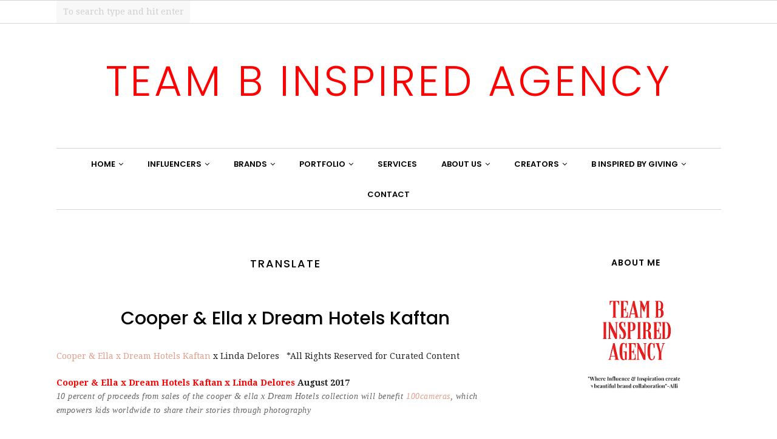

--- FILE ---
content_type: text/html; charset=utf-8
request_url: https://www.google.com/recaptcha/api2/aframe
body_size: 266
content:
<!DOCTYPE HTML><html><head><meta http-equiv="content-type" content="text/html; charset=UTF-8"></head><body><script nonce="sXnZdMI67aSZbTw3bCS5sg">/** Anti-fraud and anti-abuse applications only. See google.com/recaptcha */ try{var clients={'sodar':'https://pagead2.googlesyndication.com/pagead/sodar?'};window.addEventListener("message",function(a){try{if(a.source===window.parent){var b=JSON.parse(a.data);var c=clients[b['id']];if(c){var d=document.createElement('img');d.src=c+b['params']+'&rc='+(localStorage.getItem("rc::a")?sessionStorage.getItem("rc::b"):"");window.document.body.appendChild(d);sessionStorage.setItem("rc::e",parseInt(sessionStorage.getItem("rc::e")||0)+1);localStorage.setItem("rc::h",'1769629092138');}}}catch(b){}});window.parent.postMessage("_grecaptcha_ready", "*");}catch(b){}</script></body></html>